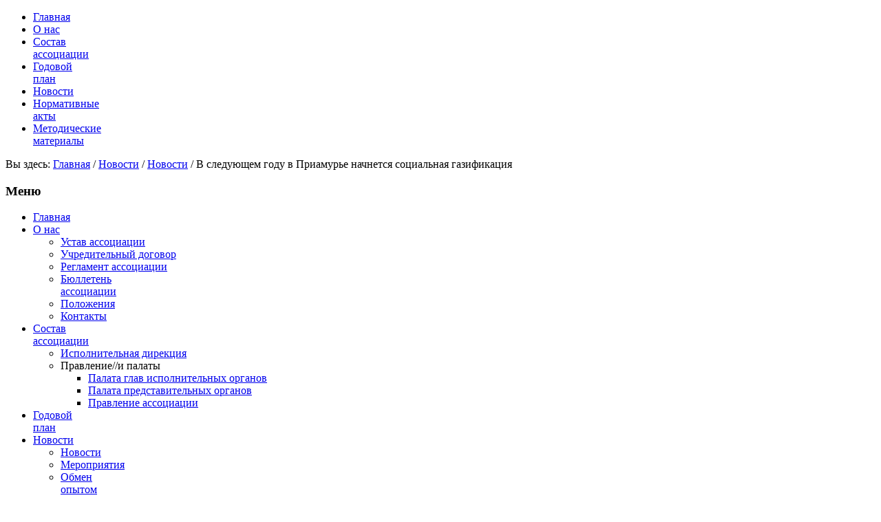

--- FILE ---
content_type: text/html; charset=utf-8
request_url: http://asmo28.ru/index.php/novosti/news/3139-v-sleduyushchem-godu-v-priamure-nachnetsya-sotsialnaya-gazifikatsiya
body_size: 5736
content:
<?xml version="1.0" encoding="utf-8"?>
<!DOCTYPE html PUBLIC "-//W3C//DTD XHTML 1.0 Strict//EN" "http://www.w3.org/TR/xhtml1/DTD/xhtml1-strict.dtd">
<html xmlns="http://www.w3.org/1999/xhtml" xml:lang="ru-ru" lang="ru-ru" dir="ltr" >
<head>

      <base href="http://asmo28.ru/index.php/novosti/news/3139-v-sleduyushchem-godu-v-priamure-nachnetsya-sotsialnaya-gazifikatsiya" />
  <meta http-equiv="content-type" content="text/html; charset=utf-8" />
  <meta name="keywords" content="ассоциация, совет, муниципалитет, амурская область, конституция, местное самоуправление, федеральный закон, новости, губернатор, органы власти, правительство, состав совета, открытый муниципалитет, смо" />
  <meta name="author" content="Super User" />
  <meta name="description" content="Совет муниципальных образований, добровольное объединение муниципальных образований Амурской области. " />
  <meta name="generator" content="Joomla! - Open Source Content Management" />
  <title>Ассоциация &quot;Совет муниципальных образований&quot; - В следующем году в  Приамурье начнется социальная газификация </title>
  <link href="/templates/smoamur/favicon.ico" rel="shortcut icon" type="image/vnd.microsoft.icon" />
  <link href="http://asmo28.ru/index.php/component/search/?Itemid=149&amp;catid=9&amp;id=3139&amp;format=opensearch" rel="search" title="Искать Ассоциация &quot;Совет муниципальных образований&quot;" type="application/opensearchdescription+xml" />

    <link rel="stylesheet" href="/templates/smoamur/css/style.css" type="text/css"  />
    <script type="text/javascript" src="/templates/smoamur/js/jquery-1.4.2.js"></script>
    <script type="text/javascript" src="/templates/smoamur/js/other.js"></script>
    
        
</head>
 
<body>

<div id="wrapper">
    <div id="cont">
        <!-- #header-->
        <div id="headers">        
            <div id="topline">
               <!--  <div id="corner"><img src="/templates/smoamur/images/corner_top_left.gif" width="22" height="13" border="0"/></div> -->
                <div id="toplinecenter"></div>
                <!-- <div id="corner"><img src="/templates/smoamur/images/corner_top_right.gif" width="22" height="13" border="0" /></div>                 -->
            </div>
            <div id="logocont">
                <a href="http://asmo28.ru/"><div id="logo"></div></a>
                
                <div id="collage"></div> 
            </div>
            <div id="menucont">
                <div id="linemenu">		<div class="moduletable_menu">
					
<ul class="menu">
<li class="item-101"><a href="/" ><span class="menu-title">Главная</span></a></li><li class="item-115 parent"><a href="/index.php/o-nas" ><span class="menu-title">О нас</span></a></li><li class="item-140 parent"><a href="/index.php/sostav-assotsiatsii" ><span class="menu-title">Состав<br />ассоциации</span></a></li><li class="item-144"><a href="/index.php/godovoj-plan2" ><span class="menu-title">Годовой<br />план</span></a></li><li class="item-110 active parent"><a href="/index.php/novosti" ><span class="menu-title">Новости</span></a></li><li class="item-138 parent"><a href="/index.php/normativnye-akty" ><span class="menu-title">Нормативные<br />акты</span></a></li><li class="item-114"><a href="/index.php/metodicheskie-materialy" ><span class="menu-title">Методические<br />материалы</span></a></li></ul>
		</div>
	</div>
                <div id="breadcrumbs">		<div class="moduletable">
					
<div class="breadcrumbs">
<span class="showHere">Вы здесь: </span><a href="/" class="pathway">Главная</a> / <a href="/index.php/novosti" class="pathway">Новости</a> / <a href="/index.php/novosti/news" class="pathway">Новости</a> / <span>В следующем году в  Приамурье начнется социальная газификация </span></div>
		</div>
	</div>
            </div>                                                     
        </div>
        <div id="middle">
            <div id="leftcolumn">
                <div id="leftmenu">		<div class="moduletable">
					<h3>Меню</h3>
					
<ul class="menu">
<li class="item-101"><a href="/" ><span class="menu-title">Главная</span></a></li><li class="item-115 deeper parent"><a href="/index.php/o-nas" ><span class="menu-title">О нас</span></a><ul><li class="item-126"><a href="/index.php/o-nas/ustav" ><span class="menu-title">Устав ассоциации</span></a></li><li class="item-127"><a href="/index.php/o-nas/uchreditelnyj-dogovor" ><span class="menu-title">Учредительный договор</span></a></li><li class="item-142"><a href="/index.php/o-nas/reglament" ><span class="menu-title">Регламент ассоциации</span></a></li><li class="item-111"><a href="/index.php/o-nas/byulleten-assotsiatsii" ><span class="menu-title">Бюллетень<br />ассоциации</span></a></li><li class="item-141"><a href="/index.php/o-nas/polozheniya" ><span class="menu-title">Положения</span></a></li><li class="item-137"><a href="/index.php/o-nas/kontakty" ><span class="menu-title">Контакты</span></a></li></ul></li><li class="item-140 deeper parent"><a href="/index.php/sostav-assotsiatsii" ><span class="menu-title">Состав<br />ассоциации</span></a><ul><li class="item-150"><a href="/index.php/sostav-assotsiatsii/ispolnitelnaya-direktsiya" ><span class="menu-title">Исполнительная дирекция</span></a></li><li class="item-108 deeper parent"><span class="separator">Правление//и палаты</span>
<ul><li class="item-131"><a href="/index.php/sostav-assotsiatsii/pravlenie-i-palaty/palata-glav-ispolnitelnykh-organov" ><span class="menu-title">Палата глав исполнительных органов</span></a></li><li class="item-132"><a href="/index.php/sostav-assotsiatsii/pravlenie-i-palaty/palata-predstavitelnykh-organov" ><span class="menu-title">Палата представительных органов</span></a></li><li class="item-145"><a href="/index.php/sostav-assotsiatsii/pravlenie-i-palaty/pravlenie-assotsiatsii" ><span class="menu-title">Правление ассоциации</span></a></li></ul></li></ul></li><li class="item-144"><a href="/index.php/godovoj-plan2" ><span class="menu-title">Годовой<br />план</span></a></li><li class="item-110 active deeper parent"><a href="/index.php/novosti" ><span class="menu-title">Новости</span></a><ul><li class="item-149 current active"><a href="/index.php/novosti/news" ><span class="menu-title">Новости</span></a></li><li class="item-109"><a href="/index.php/novosti/meropriyatiya" ><span class="menu-title">Мероприятия</span></a></li><li class="item-112"><a href="/index.php/novosti/obmen-opytom" ><span class="menu-title">Обмен<br />опытом</span></a></li></ul></li><li class="item-138 deeper parent"><a href="/index.php/normativnye-akty" ><span class="menu-title">Нормативные<br />акты</span></a><ul><li class="item-134"><a href="/index.php/normativnye-akty/federalnye-akty" ><span class="menu-title">Федеральные акты</span></a></li><li class="item-135"><a href="/index.php/normativnye-akty/sub-ekta-rf" ><span class="menu-title">Субъекта РФ</span></a></li><li class="item-136"><a href="/index.php/normativnye-akty/munitsipalnye-akty" ><span class="menu-title">Муниципальные акты</span></a></li></ul></li><li class="item-114"><a href="/index.php/metodicheskie-materialy" ><span class="menu-title">Методические<br />материалы</span></a></li></ul>
		</div>
	</div>                <div>		<div class="moduletable">
					<h3>План работ</h3>
					<ul class="category-module">
		    <li>
	   	<h4>
	   			<a class="mod-articles-category-title " href="/index.php/godovoj-plan2/3767-doklad-o-sostoyanii-i-razvitii-mestnogo-samoupravleniya-v-amurskoj-oblasti-za-2024-god">
		Доклад о состоянии и развитии местного самоуправления в Амурской области за 2024 год        </a>
                </h4>

       			        		
			</li>
		    <li>
	   	<h4>
	   			<a class="mod-articles-category-title " href="/index.php/godovoj-plan2/3205-plan-raboty-assotsiatsii-sovet-munitsipalnykh-obrazovanij-amurskoj-oblasti-na-2024-god">
		План работы Ассоциации "Совет муниципальных образований Амурской области" на 2025 год        </a>
                </h4>

       			        		
			</li>
	</ul>
		</div>
			<div class="moduletable sss">
					<h3>Поиск</h3>
					<form action="/index.php/novosti/news" method="post">
	<div class="search sss">
		<input name="searchword" id="mod-search-searchword" maxlength="20"  class="inputbox sss" type="text" size="24" value="Поиск..."  onblur="if (this.value=='') this.value='Поиск...';" onfocus="if (this.value=='Поиск...') this.value='';" /><p></p><input type="submit" value="Искать" class="button sss" onclick="this.form.searchword.focus();"/>	<input type="hidden" name="task" value="search" />
	<input type="hidden" name="option" value="com_search" />
	<input type="hidden" name="Itemid" value="149" />
	</div>
</form>
		</div>
			<div class="moduletable">
					

<div class="custom"  >
	<p><a href="https://www.amurobl.ru/pages/mery-podderzhki-i-gumanitarnaya-pomoshch/mery-podderzhki-uchastnikam-spetsialnoy-voennoy-operatsii/mery-podderzhki_/?lang=ru"><img src="/images/banners/svo.png" border="0" alt="" /></a></p></div>
		</div>
	</div>
            </div>
            <div id="centercolumn">
                <div></div>
                <div><div class="item-page">

	<div class="titlepage">
			В следующем году в  Приамурье начнется социальная газификация 		</div>




	<div class="article-info">
		<div class="create">
		Создано 28.11.2023 11:50		</div>
	</div>

	<ul class="actions">
						<li class="print-icon">
			<a href="/index.php/novosti/news/3139-v-sleduyushchem-godu-v-priamure-nachnetsya-sotsialnaya-gazifikatsiya?tmpl=component&amp;print=1&amp;layout=default&amp;page=" title="Печать" onclick="window.open(this.href,'win2','status=no,toolbar=no,scrollbars=yes,titlebar=no,menubar=no,resizable=yes,width=640,height=480,directories=no,location=no'); return false;" rel="nofollow"><img src="/media/system/images/printButton.png" alt="Печать"  /></a>			</li>
		
		
		
	
	</ul>



<p><img src="/images/dom.jpg" border="0" alt="" align="left" />Губернатор Амурской области поручил подготовить подробную «дорожную карту» социальной газификации. Пилотными станут две территории - жилой район Свободного в начале улицы Почтамтская и село Новоивановка. За год к газу планируют подключить более 90 домовладений, владельцы которых подали заявки. </p>
<p>Параллельно амурское минсоцзащиты разрабатывает порядок предоставления выплат на подключение к газу льготных категорий жителей области. Планируется, что средства на покупку газового оборудования и проведение монтажных работ смогут получить инвалиды войны, участники Великой Отечественной войны и члены их семей, ветераны боевых действий, члены семей погибших и умерших инвалидов войны, многодетные семьи, а также малоимущие амурчане, в том числе малоимущие семьи с детьми.</p>
<p><span style="font-size: 12.16px;">Предполагаемый размер денежной выплаты составит 100 тысяч рублей на одно домовладение. В областном бюджете на 2024 год запланировано 12 миллионов рублей на эти цели.</span></p>
 
<p> </p>
<p>«Мы должны четко понимать, когда к газу будет подключен первый дом, и как в дальнейшем будет вестись эта работа. Видим большой интерес жителей к программе социальной газификации, только на предварительном этапе работы заявки на подключение к газу своих домов подали более 100 семей», - сказал Губернатор.</p>
<p><span style="font-size: 12.16px;">Как рассказал министр ЖКХ области Алексей Тарасов, пилотные территории, с которых начнется социальная газификация региона, выбрали по принципу близости к действующему газопроводу. Сотрудники министерства совместно с администрациями обследовали районы населенных пунктов и определили перспективные локации домовладений, где есть техническая возможность подключения.</span></p>
<p><span style="font-size: 12.16px;">В Новоивановке из 120 домовладений подключиться к газу хотели бы владельцы 62. По расчетам специалистов минЖКХ, газифицировать уже в следующем году можно 29 из них. Остальные планируют подключить позже - в 2025-2026 годах.</span></p>
<p><span style="font-size: 12.16px;">В Свободном в качестве пилотного был выбран район в начале улицы Почтамская. На этапе сбора исходных данных по домовладениям, их собственники подали пока 43 заявки на подключение. Как сообщает пресс-служба регионального правительства, заявления от жителей района продолжают поступать.</span></p>
<p><span style="font-size: 12.16px;">«В следующем году мы планируем подключить к газу до 99 домов, из них 29 в Новоивановке, остальные в Свободном. Предложение о проектировании и строительстве сетей в данных локациях передали в АО «Газпром газораспределение Дальний Восток». На первом этапе для монтажа газовых сетей и оборудования необходимо привлечение подрядных организаций из соседних регионов. Опыт других регионов в этой части уже изучили», - рассказал министр ЖКХ Приамурья Алексей Тарасов.</span></p>
<p> </p>
<p> </p>
	
</div>
</div>
            </div>
            <div id="rightcolumn">		<div class="moduletable_alt">
					<h3>Анонс мероприятий</h3>
					<ul class="category-module_alt">
		    <li>
	   	<h4>
	   			<a class="mod-articles-category-title " href="/index.php/novosti/meropriyatiya/3832-informatsiya-o-provedenii-regionalnogo-etapa-vserossijskogo-konkursa-luchshaya-munitsipalnaya-praktika-v-2025-godu">
		Информация о проведении регионального этапа   Всероссийского конкурса «Лучшая муниципальная практика» в 2025 году           </a>
                </h4>

       			        		
			</li>
	</ul>
		</div>
			<div class="moduletable">
					<h3>Партнеры</h3>
					

<div class="custom"  >
	<!-- <div>
	<a href="http://www.окмо.рф/" target="_blank"><img src="/images/banners/kongress.gif" border="0" width="206" height="53" /></a>
</div>
<div>
	<a href="http://www.vsmsinfo.ru/" target="_blank"><img src="/images/banners/vsms.gif" border="0" width="206" height="53" /></a>
</div> -->
<div><a href="https://www.varmsu.ru/" target="_blank" title="ВАРСМУ"><img src="/images/banners/varmsu.png" border="0" width="206" height="90" /></a></div>
<div><a href="https://www.oatos.ru/blog" target="_blank" title="ОАТОС"><img src="/images/banners/oatos.png" border="0" width="206" height="90" /></a></div>
<div><a href="http://www.dfo.gov.ru/" target="_blank" title="ДФО"><img src="/images/banners/dfo.png" border="0" width="206" height="90" /></a></div>
<div><a href="https://or28.amurobl.ru/" target="_blank" title="Открытый регион"><img src="/images/banners/or28.png" border="0" width="206" height="90" /></a></div>
<div><a href="https://gosuslugi.ru/" target="_blank" title="Госуслуги"><img src="/images/banners/uslugi.png" border="0" width="206" height="90" /></a></div>
<div><a href="http://shugrina.ru/" target="_blank" title="Сайт Шугриной Е.С."><img src="/images/banners/sch.jpg" border="0" width="206" height="" /></a></div>
<!--<div><a href="http://xn--90aefvdsbqj.xn--p1ai/" target="_blank" title="город Белогорск"><img src="/images/banners/baner_bel.gif" border="0" width="206" height="53" /></a></div>-->
<div> </div>
<div><a href="http://www.amurobl.ru" target="_blank" title="Правительство Амурской обл."><img src="/images/banners/amurobl.gif" border="0" width="100" height="90" /></a> <a href="http://www.zsamur.ru" target="_blank" title="Зак.Собрание Амурской обл."><img src="/images/banners/zasam.gif" border="0" width="100" height="91" /></a></div>
<div><a href="http://www.amur.izbirkom.ru" target="_blank" title="Избирательная комиссия"><img src="/images/banners/izbirkom.gif" border="0" width="100" height="90" /></a> <a href="http://www.opamur.ru" target="_blank" title="Общественная палата"><img src="/images/banners/palats.gif" border="0" width="100" height="91" /></a></div>
<div><a href="http://www.r28.nalog.ru/" target="_blank" title="Федеральная налоговая служба"><img src="/images/banners/nalog.gif" border="0" width="100" height="91" /></a> <a href="http://28.fskn.gov.ru/" target="_blank" title="Управление ФСКН России"><img src="/images/banners/ufskn.gif" border="0" width="100" height="91" /></a></div></div>
		</div>
	</div>
        </div>         
        <div id="downline">
                <!-- <div id="leftcorner"></div> -->
                <div id="downlinecenter"></div>
                <!-- <div id="rightcorner"></div> -->                
        </div>
        <div class="footer">
            <div id="it"></div>
            <div id="copy"></div>
            <div id="map"><a href="http://asmo28.ru/">На главную</a> | <a href="mailto:smoaveh@gmail.com">Написать нам</a></div>        
        </div>
               
       
    </div><!-- #cont -->
</div><!-- #wrapper -->


</body>
</html>
